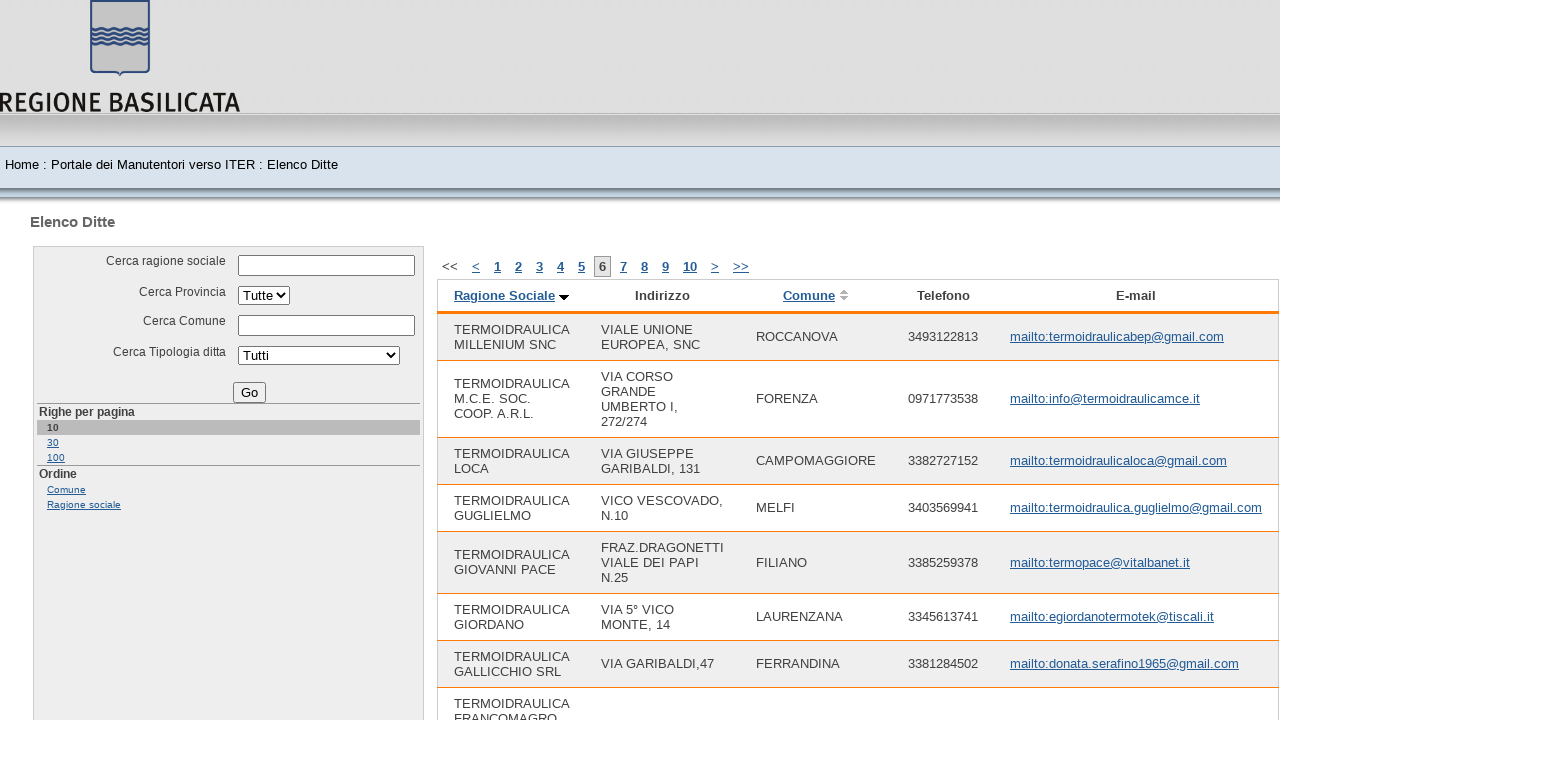

--- FILE ---
content_type: text/html; charset=utf-8
request_url: https://portal.basilicata.iter-web.it/iter-portal/companies?rows_per_page=10&search_company_type=&page=6&search_systems_type=&search_city=&search_name=&orderby=name%2Cdesc&search_province=
body_size: 5069
content:
<!DOCTYPE HTML PUBLIC "-//W3C//DTD HTML 4.01//EN" "http://www.w3.org/TR/html4/strict.dtd">
<html lang="it">
<head>
    <title>Portale dei Manutentori verso ITER</title>

<!-- sim -->
<meta http-equiv="Content-Security-Policy" content="default-src 'self' https: data: 'unsafe-inline' 'unsafe-eval';">
<meta http-equiv="X-Xss-Protection" content="'1; mode=block'">
<meta http-equiv="X-Content-Type-Options" content="nosniff">

    <meta http-equiv="content-type" content="text/html; charset=utf-8">
    <meta name="generator" lang="en" content="OpenACS version 5.8.1d2">
    <link rel="stylesheet" href="/resources/acs-templating/lists.css" type="text/css" media="all">
    <link rel="stylesheet" href="/resources/acs-templating/forms.css" type="text/css" media="all">
    <link rel="stylesheet" href="/resources/openacs-default-theme/styles/default-master.css" type="text/css" media="all">
 <style type="text/css"  title="Css per menu" media="all">
    .menu {padding-left: 5px;}
    .menu ul {margin: 0; padding: 0;}
    .menu ul li {display: block; margin-left: 15px;}
    .menu ul li a {text-decoration: none; color: blue;}
    .menu ul li a :hover {color: #033;}
    .menu ul li #active {color: #033;background-color: #CCCCCC;}

</style>
   <script type="text/javascript" src="/resources/acs-subsite/core.js"></script>


</head>
<body>
  


<div id="wrapper">
  <div id="header">
    <!--<div class="block-marker">Begin header</div>-->
    <div>
    <img src="/resources/img/logo_reg_basilicata.gif" height="112" alt="testata">
    <img src="/resources/img/LOGO CATASTOTERMICO.png" height="112" alt="testata" align="right">
    </div>
    <div id="header-navigation">
      <ul class="compact">
        <li>
          
        </li>
        
          <li><a href="/register/?return_url=/iter-portal/companies?rows_per_page%3d10%26search_company_type%3d%26page%3d6%26search_systems_type%3d%26search_city%3d%26search_name%3d%26orderby%3dname%252cdesc%26search_province%3d" title="Entra su Controllo impianti termici">Entra</a></li>
        
      </ul>
    </div>
  </div>  <!-- /header -->

    <div id="breadcrumbs">
      
        <ul class="compact">
          
            <li><a href="/">Home</a> :</li>
          
            <li><a href="/iter-portal/">Portale dei Manutentori verso ITER</a> :</li>
          
            <li>Elenco Ditte</li>
          
        </ul>
        
    </div>
            
  

  <div id="content-wrapper">
    <div class="block-marker">Begin main content</div>
    <div id="inner-wrapper">
        
    

     <table width="100%" border="0" cellpadding="0" cellspacing="0">
       <tr>
         <td valign="top" style="padding: 0 0 0 30px;">

           

<br>
<h1>Elenco Ditte</h1>
<table cellpadding="3" cellspacing="3">

  <tr>

    <td class="list-filter-pane" valign="top" width="200">
      <form id="filter" name="filter" method="post" 
                    action="/iter-portal/companies" class="margin-form"><div><input type="hidden" name="form:mode" value="edit" ></div>
<div><input type="hidden" name="form:id" value="filter" ></div>
<div><input type="hidden" name="__confirmed_p" value="0" ></div><div><input type="hidden" name="__refreshing_p" value="0" ></div><div><input type="hidden" name="__submit_button_name" value="" ></div><div><input type="hidden" name="__submit_button_value" value="" ></div> <!-- wrap the form item in the form-item-wrapper class -->
	     <div class="form-item-wrapper">
           
			 
				   <label for="search_name">
                 
                   <span class="form-label">
                 
               

               Cerca ragione sociale 

               
               </span><!-- form-label -->
		     
                 <span class="form-widget">
                   <input type="text" name="search_name" value="" id="search_name" length="20" >
                 </span>
			   </label>
		 </div> <!-- form-item-wrapper -->
        <!-- wrap the form item in the form-item-wrapper class -->
	     <div class="form-item-wrapper">
           
			 
				   <label for="search_province">
                 
                   <span class="form-label">
                 
               

               Cerca Provincia 

               
               </span><!-- form-label -->
		     
                 <span class="form-widget">
                   <select name="search_province" id="search_province" >
 <option value="" selected="selected">Tutte</option>
 <option value="AR">AR</option>
 <option value="AV">AV</option>
 <option value="BA">BA</option>
 <option value="BO">BO</option>
 <option value="BR">BR</option>
 <option value="BT">BT</option>
 <option value="CA">CA</option>
 <option value="CE">CE</option>
 <option value="CR">CR</option>
 <option value="CS">CS</option>
 <option value="FG">FG</option>
 <option value="FI">FI</option>
 <option value="LC">LC</option>
 <option value="LE">LE</option>
 <option value="LT">LT</option>
 <option value="MI">MI</option>
 <option value="MN">MN</option>
 <option value="MT">MT</option>
 <option value="NA">NA</option>
 <option value="PA">PA</option>
 <option value="PD">PD</option>
 <option value="PE">PE</option>
 <option value="PO">PO</option>
 <option value="PZ">PZ</option>
 <option value="RA">RA</option>
 <option value="RM">RM</option>
 <option value="RN">RN</option>
 <option value="SA">SA</option>
 <option value="SR">SR</option>
 <option value="TA">TA</option>
 <option value="TE">TE</option>
 <option value="TO">TO</option>
</select>
                 </span>
			   </label>
		 </div> <!-- form-item-wrapper -->
        <!-- wrap the form item in the form-item-wrapper class -->
	     <div class="form-item-wrapper">
           
			 
				   <label for="search_city">
                 
                   <span class="form-label">
                 
               

               Cerca Comune

               
               </span><!-- form-label -->
		     
                 <span class="form-widget">
                   <input type="text" name="search_city" value="" id="search_city" length="20" >
                 </span>
			   </label>
		 </div> <!-- form-item-wrapper -->
        <!-- wrap the form item in the form-item-wrapper class -->
	     <div class="form-item-wrapper">
           
			 
				   <label for="search_company_type">
                 
                   <span class="form-label">
                 
               

               Cerca Tipologia ditta

               
               </span><!-- form-label -->
		     
                 <span class="form-widget">
                   <select name="search_company_type" id="search_company_type"  lenght="20">
 <option value="" selected="selected">Tutti</option>
 <option value="1">Manutentore</option>
 <option value="0">Installatore</option>
 <option value="2">Installatore/Manutentore</option>
</select>
                 </span>
			   </label>
		 </div> <!-- form-item-wrapper -->
       <div><input type="hidden" name="search_systems_type" value="" ></div><!-- if form submit button wrap it in the form-button class -->
  		 <div class="form-button">
           <input type="submit" name="formbutton:go" value="Go" >&nbsp;
  		 </div>
       </form>
    <table border="0" cellspacing="0" cellpadding="2" width="100%">
      <tr>
        <td colspan="3" class="list-filter-header">
         Righe per pagina
         
        </td>
      </tr>
      
          <tr class="list-filter-selected">
        
          <td class="list-filter">
            <strong><span class="list-filter-selected">10</span></strong>
          </td>
          <td align="right" class="list-filter">
            
          </td>
          <td align="right" class="list-filter">
            
          </td>
        </tr>
      
          <tr>
        
          <td class="list-filter">
            <a href="/iter-portal/companies?page=6&amp;search_company_type=&amp;rows_per_page=30&amp;search_systems_type=&amp;search_city=&amp;search_name=&amp;orderby=name%2cdesc&amp;search_province=" title="30">30</a>
          </td>
          <td align="right" class="list-filter">
            
          </td>
          <td align="right" class="list-filter">
            
          </td>
        </tr>
      
          <tr>
        
          <td class="list-filter">
            <a href="/iter-portal/companies?page=6&amp;search_company_type=&amp;rows_per_page=100&amp;search_systems_type=&amp;search_city=&amp;search_name=&amp;orderby=name%2cdesc&amp;search_province=" title="100">100</a>
          </td>
          <td align="right" class="list-filter">
            
          </td>
          <td align="right" class="list-filter">
            
          </td>
        </tr>
      
    </table>

    <table border="0" cellspacing="0" cellpadding="2" width="100%">
      <tr>
        <td colspan="3" class="list-filter-header">
         Ordine
         
        </td>
      </tr>
      
          <tr>
        
          <td class="list-filter">
            <a href="/iter-portal/companies?page=6&amp;rows_per_page=10&amp;search_company_type=&amp;search_systems_type=&amp;search_city=&amp;search_name=&amp;search_province=&amp;orderby=city%2casc" title="Comune">Comune</a>
          </td>
          <td align="right" class="list-filter">
            
          </td>
          <td align="right" class="list-filter">
            
          </td>
        </tr>
      
          <tr>
        
          <td class="list-filter">
            <a href="/iter-portal/companies?page=6&amp;rows_per_page=10&amp;search_company_type=&amp;search_systems_type=&amp;search_city=&amp;search_name=&amp;search_province=&amp;orderby=name%2casc" title="Ragione sociale">Ragione sociale</a>
          </td>
          <td align="right" class="list-filter">
            
          </td>
          <td align="right" class="list-filter">
            
          </td>
        </tr>
      
    </table>

    </td>
    <td class="list-list-pane" valign="top">
      
<!-- top pagination -->
  
    
      <div class="list-paginator-top">
        <ul class="compact list-paginator">
          
                 <li>&lt;&lt;</li>
              
              <li><a href="/iter-portal/companies?rows_per_page=10&amp;search_company_type=&amp;page=5&amp;search_systems_type=&amp;search_city=&amp;search_name=&amp;orderby=name%2cdesc&amp;search_province=" title="TERMOIDRAULICA SRL">&lt;</a></li>
            
                <li><a href="/iter-portal/companies?rows_per_page=10&amp;search_company_type=&amp;page=1&amp;search_systems_type=&amp;search_city=&amp;search_name=&amp;orderby=name%2cdesc&amp;search_province=" title="ZETA SERVICE SRLS">1</a></li>
              
                <li><a href="/iter-portal/companies?rows_per_page=10&amp;search_company_type=&amp;page=2&amp;search_systems_type=&amp;search_city=&amp;search_name=&amp;orderby=name%2cdesc&amp;search_province=" title="VIGGIANO SERVICE SRL">2</a></li>
              
                <li><a href="/iter-portal/companies?rows_per_page=10&amp;search_company_type=&amp;page=3&amp;search_systems_type=&amp;search_city=&amp;search_name=&amp;orderby=name%2cdesc&amp;search_province=" title="TITOLO CESARE">3</a></li>
              
                <li><a href="/iter-portal/companies?rows_per_page=10&amp;search_company_type=&amp;page=4&amp;search_systems_type=&amp;search_city=&amp;search_name=&amp;orderby=name%2cdesc&amp;search_province=" title="TERMOSERVICEMATERA SRL">4</a></li>
              
                <li><a href="/iter-portal/companies?rows_per_page=10&amp;search_company_type=&amp;page=5&amp;search_systems_type=&amp;search_city=&amp;search_name=&amp;orderby=name%2cdesc&amp;search_province=" title="TERMOIDRAULICA SRL">5</a></li>
              
                <li class="current">6</li>
              
                <li><a href="/iter-portal/companies?rows_per_page=10&amp;search_company_type=&amp;page=7&amp;search_systems_type=&amp;search_city=&amp;search_name=&amp;orderby=name%2cdesc&amp;search_province=" title="TERMOIDRAULICA DI TADDEI GIUSEPPE">7</a></li>
              
                <li><a href="/iter-portal/companies?rows_per_page=10&amp;search_company_type=&amp;page=8&amp;search_systems_type=&amp;search_city=&amp;search_name=&amp;orderby=name%2cdesc&amp;search_province=" title="TERMOIDRAULICA DI ARENA GIUSEPPE SALVATORE">8</a></li>
              
                <li><a href="/iter-portal/companies?rows_per_page=10&amp;search_company_type=&amp;page=9&amp;search_systems_type=&amp;search_city=&amp;search_name=&amp;orderby=name%2cdesc&amp;search_province=" title="TERMOCLIMA DI MANCINI LEONARDO VITO">9</a></li>
              
                <li><a href="/iter-portal/companies?rows_per_page=10&amp;search_company_type=&amp;page=10&amp;search_systems_type=&amp;search_city=&amp;search_name=&amp;orderby=name%2cdesc&amp;search_province=" title="TELOS SOC. COOP. SOC.">10</a></li>
              
             <li><a href="/iter-portal/companies?rows_per_page=10&amp;search_company_type=&amp;page=7&amp;search_systems_type=&amp;search_city=&amp;search_name=&amp;orderby=name%2cdesc&amp;search_province=" title="TERMOIDRAULICA DI TADDEI GIUSEPPE">&gt;</a></li>
            
                <li><a href="/iter-portal/companies?rows_per_page=10&amp;search_company_type=&amp;page=11&amp;search_systems_type=&amp;search_city=&amp;search_name=&amp;orderby=name%2cdesc&amp;search_province=" title="TECNOIMPIANTI DI PIETRAFESA VINCENZO">&gt;&gt;</a></li>
              
        </ul>
      </div>
    
  
<!-- end of top pagination -->



<table class="list-table" cellpadding="3" cellspacing="1" summary="Data for maintainers">
  
    <thead>
      <tr class="list-header">
      
        <th class="list-table" id="maintainers_name">
          
              <a href="/iter-portal/companies?page=6&amp;rows_per_page=10&amp;search_company_type=&amp;search_systems_type=&amp;search_city=&amp;search_name=&amp;search_province=&amp;orderby=name%2casc" title="Reverse the sort order of Ragione Sociale">Ragione Sociale</a>
              <a href="/iter-portal/companies?page=6&amp;rows_per_page=10&amp;search_company_type=&amp;search_systems_type=&amp;search_city=&amp;search_name=&amp;search_province=&amp;orderby=name%2casc" title="Reverse the sort order of Ragione Sociale"><img src="/resources/acs-templating/sort-descending.png" alt="descending order" style="border:0"></a>
            
        </th>
      
        <th class="list-table" id="maintainers_address1">
          
            Indirizzo
          
        </th>
      
        <th class="list-table" id="maintainers_city">
          
              <a href="/iter-portal/companies?page=6&amp;rows_per_page=10&amp;search_company_type=&amp;search_systems_type=&amp;search_city=&amp;search_name=&amp;search_province=&amp;orderby=city%2casc" title="Sort the list by Comune">Comune</a> <img src="/resources/acs-templating/sort-neither.png" alt="not ordered" style="border:0">
            
        </th>
      
        <th class="list-table" id="maintainers_phone">
          
            Telefono
          
        </th>
      
        <th class="list-table" id="maintainers_email">
          
            E-mail
          
        </th>
      
    </tr>
    </thead>
  

<!-- START TFOOT for Aggregate func -->
  
    
  
<!-- END of TFOOT -->


  

    <tbody>
    
              <tr class="odd">
            
  
              <td class="list-table" headers="maintainers_name">
                TERMOIDRAULICA MILLENIUM SNC
              </td>
            
              <td class="list-table" headers="maintainers_address1">
                VIALE UNIONE EUROPEA, SNC
              </td>
            
              <td class="list-table" headers="maintainers_city">
                ROCCANOVA
              </td>
            
              <td class="list-table" headers="maintainers_phone">
                3493122813
              </td>
            
              <td class="list-table" headers="maintainers_email">
                <a href="mailto:termoidraulicabep@gmail.com">mailto:termoidraulicabep@gmail.com</a>
              </td>
            
          </tr>
        
      
              <tr class="even">
            
  
              <td class="list-table" headers="maintainers_name">
                TERMOIDRAULICA M.C.E. SOC. COOP. A.R.L.
              </td>
            
              <td class="list-table" headers="maintainers_address1">
                VIA CORSO GRANDE UMBERTO I, 272/274
              </td>
            
              <td class="list-table" headers="maintainers_city">
                FORENZA
              </td>
            
              <td class="list-table" headers="maintainers_phone">
                0971773538
              </td>
            
              <td class="list-table" headers="maintainers_email">
                <a href="mailto:info@termoidraulicamce.it">mailto:info@termoidraulicamce.it</a>
              </td>
            
          </tr>
        
      
              <tr class="odd">
            
  
              <td class="list-table" headers="maintainers_name">
                TERMOIDRAULICA LOCA
              </td>
            
              <td class="list-table" headers="maintainers_address1">
                VIA GIUSEPPE GARIBALDI, 131
              </td>
            
              <td class="list-table" headers="maintainers_city">
                CAMPOMAGGIORE
              </td>
            
              <td class="list-table" headers="maintainers_phone">
                3382727152
              </td>
            
              <td class="list-table" headers="maintainers_email">
                <a href="mailto:termoidraulicaloca@gmail.com">mailto:termoidraulicaloca@gmail.com</a>
              </td>
            
          </tr>
        
      
              <tr class="even">
            
  
              <td class="list-table" headers="maintainers_name">
                TERMOIDRAULICA GUGLIELMO
              </td>
            
              <td class="list-table" headers="maintainers_address1">
                VICO VESCOVADO, N.10
              </td>
            
              <td class="list-table" headers="maintainers_city">
                MELFI
              </td>
            
              <td class="list-table" headers="maintainers_phone">
                3403569941
              </td>
            
              <td class="list-table" headers="maintainers_email">
                <a href="mailto:termoidraulica.guglielmo@gmail.com">mailto:termoidraulica.guglielmo@gmail.com</a>
              </td>
            
          </tr>
        
      
              <tr class="odd">
            
  
              <td class="list-table" headers="maintainers_name">
                TERMOIDRAULICA GIOVANNI PACE
              </td>
            
              <td class="list-table" headers="maintainers_address1">
                FRAZ.DRAGONETTI VIALE DEI PAPI  N.25
              </td>
            
              <td class="list-table" headers="maintainers_city">
                FILIANO
              </td>
            
              <td class="list-table" headers="maintainers_phone">
                3385259378
              </td>
            
              <td class="list-table" headers="maintainers_email">
                <a href="mailto:termopace@vitalbanet.it">mailto:termopace@vitalbanet.it</a>
              </td>
            
          </tr>
        
      
              <tr class="even">
            
  
              <td class="list-table" headers="maintainers_name">
                TERMOIDRAULICA GIORDANO
              </td>
            
              <td class="list-table" headers="maintainers_address1">
                VIA 5° VICO MONTE, 14
              </td>
            
              <td class="list-table" headers="maintainers_city">
                LAURENZANA
              </td>
            
              <td class="list-table" headers="maintainers_phone">
                3345613741
              </td>
            
              <td class="list-table" headers="maintainers_email">
                <a href="mailto:egiordanotermotek@tiscali.it">mailto:egiordanotermotek@tiscali.it</a>
              </td>
            
          </tr>
        
      
              <tr class="odd">
            
  
              <td class="list-table" headers="maintainers_name">
                TERMOIDRAULICA GALLICCHIO SRL
              </td>
            
              <td class="list-table" headers="maintainers_address1">
                VIA GARIBALDI,47
              </td>
            
              <td class="list-table" headers="maintainers_city">
                FERRANDINA
              </td>
            
              <td class="list-table" headers="maintainers_phone">
                3381284502
              </td>
            
              <td class="list-table" headers="maintainers_email">
                <a href="mailto:donata.serafino1965@gmail.com">mailto:donata.serafino1965@gmail.com</a>
              </td>
            
          </tr>
        
      
              <tr class="even">
            
  
              <td class="list-table" headers="maintainers_name">
                TERMOIDRAULICA FRANCOMAGRO DI FRANCOMAGRO FRANCESCO
              </td>
            
              <td class="list-table" headers="maintainers_address1">
                VIA SAN VINCENZO 32
              </td>
            
              <td class="list-table" headers="maintainers_city">
                SAN SEVERINO LUCANO
              </td>
            
              <td class="list-table" headers="maintainers_phone">
                3401298944
              </td>
            
              <td class="list-table" headers="maintainers_email">
                <a href="mailto:francescofrancomagro@libero.it">mailto:francescofrancomagro@libero.it</a>
              </td>
            
          </tr>
        
      
              <tr class="odd">
            
  
              <td class="list-table" headers="maintainers_name">
                TERMOIDRAULICA DIAFERIA
              </td>
            
              <td class="list-table" headers="maintainers_address1">
                VIALE VITTORIO VENETO 79
              </td>
            
              <td class="list-table" headers="maintainers_city">
                CORATO
              </td>
            
              <td class="list-table" headers="maintainers_phone">
                0808985251
              </td>
            
              <td class="list-table" headers="maintainers_email">
                <a href="mailto:termoidraulicadiaferia@gmail.com">mailto:termoidraulicadiaferia@gmail.com</a>
              </td>
            
          </tr>
        
      
              <tr class="even last">
            
  
              <td class="list-table" headers="maintainers_name">
                TERMOIDRAULICA DI TELESCA VITO
              </td>
            
              <td class="list-table" headers="maintainers_address1">
                VIA RAVENNA 13/15
              </td>
            
              <td class="list-table" headers="maintainers_city">
                POTENZA 
              </td>
            
              <td class="list-table" headers="maintainers_phone">
                3460919832
              </td>
            
              <td class="list-table" headers="maintainers_email">
                <a href="mailto:Termoidraulicatelesca@gmail.com">mailto:Termoidraulicatelesca@gmail.com</a>
              </td>
            
          </tr>
        
      
</tbody>
    
  

</table>



<!-- bottom pagination -->
  
    
      <div class="list-paginator-bottom">
        <ul class="compact list-paginator">
          
              <li>&lt;&lt;</li>
            
            <li><a href="/iter-portal/companies?rows_per_page=10&amp;search_company_type=&amp;page=5&amp;search_systems_type=&amp;search_city=&amp;search_name=&amp;orderby=name%2cdesc&amp;search_province=" title="TERMOIDRAULICA SRL">&lt;</a></li>
          
                <li><a href="/iter-portal/companies?rows_per_page=10&amp;search_company_type=&amp;page=1&amp;search_systems_type=&amp;search_city=&amp;search_name=&amp;orderby=name%2cdesc&amp;search_province=" title="ZETA SERVICE SRLS">1</a></li>
              
                <li><a href="/iter-portal/companies?rows_per_page=10&amp;search_company_type=&amp;page=2&amp;search_systems_type=&amp;search_city=&amp;search_name=&amp;orderby=name%2cdesc&amp;search_province=" title="VIGGIANO SERVICE SRL">2</a></li>
              
                <li><a href="/iter-portal/companies?rows_per_page=10&amp;search_company_type=&amp;page=3&amp;search_systems_type=&amp;search_city=&amp;search_name=&amp;orderby=name%2cdesc&amp;search_province=" title="TITOLO CESARE">3</a></li>
              
                <li><a href="/iter-portal/companies?rows_per_page=10&amp;search_company_type=&amp;page=4&amp;search_systems_type=&amp;search_city=&amp;search_name=&amp;orderby=name%2cdesc&amp;search_province=" title="TERMOSERVICEMATERA SRL">4</a></li>
              
                <li><a href="/iter-portal/companies?rows_per_page=10&amp;search_company_type=&amp;page=5&amp;search_systems_type=&amp;search_city=&amp;search_name=&amp;orderby=name%2cdesc&amp;search_province=" title="TERMOIDRAULICA SRL">5</a></li>
              
                <li class="current">6</li>
              
                <li><a href="/iter-portal/companies?rows_per_page=10&amp;search_company_type=&amp;page=7&amp;search_systems_type=&amp;search_city=&amp;search_name=&amp;orderby=name%2cdesc&amp;search_province=" title="TERMOIDRAULICA DI TADDEI GIUSEPPE">7</a></li>
              
                <li><a href="/iter-portal/companies?rows_per_page=10&amp;search_company_type=&amp;page=8&amp;search_systems_type=&amp;search_city=&amp;search_name=&amp;orderby=name%2cdesc&amp;search_province=" title="TERMOIDRAULICA DI ARENA GIUSEPPE SALVATORE">8</a></li>
              
                <li><a href="/iter-portal/companies?rows_per_page=10&amp;search_company_type=&amp;page=9&amp;search_systems_type=&amp;search_city=&amp;search_name=&amp;orderby=name%2cdesc&amp;search_province=" title="TERMOCLIMA DI MANCINI LEONARDO VITO">9</a></li>
              
                <li><a href="/iter-portal/companies?rows_per_page=10&amp;search_company_type=&amp;page=10&amp;search_systems_type=&amp;search_city=&amp;search_name=&amp;orderby=name%2cdesc&amp;search_province=" title="TELOS SOC. COOP. SOC.">10</a></li>
              
            <li><a href="/iter-portal/companies?rows_per_page=10&amp;search_company_type=&amp;page=7&amp;search_systems_type=&amp;search_city=&amp;search_name=&amp;orderby=name%2cdesc&amp;search_province=" title="TERMOIDRAULICA DI TADDEI GIUSEPPE">&gt;</a></li>
          
              <li><a href="/iter-portal/companies?rows_per_page=10&amp;search_company_type=&amp;page=11&amp;search_systems_type=&amp;search_city=&amp;search_name=&amp;orderby=name%2cdesc&amp;search_province=" title="TECNOIMPIANTI DI PIETRAFESA VINCENZO">&gt;&gt;</a></li>
            
        </ul>
      </div>
    
  
<!-- end of bottom pagination -->

    </td>

  </tr>

</table>



         </td>

         <td valign="top" style="background-image:url(/resources/img/ombra_colonna_left.png); background-position: right;" width="60">
                 <img src="/resources/img/angolo.png" width="60" height="60" alt="angolo">
         </td>

         <td valign="top" id="left" >
		<div class="menu">
<!-- mis01: aggiunto menu -->

		   <h2>Soggetti che operano<br>sul catasto</h2>
		   <ul>
		     <li><a href="/services">
                           Accedi ai servizi</a></li>
                   </ul>
                   <ul>
                     <li>Registrati come:
                            <li><a href=/iter-portal/user-new>Manutentore</a></li>
                            <li><a href=/iter-portal/distr/new>Distributore di carburante</a></li>
                            <li><a href=/iter-portal/office/new>Studio associato</a></li>
                            <li><a href=/iter-portal/jbuild/trustee-new>Amministatore di condominio</a></li>
                       </li>
		   </ul> 

<!-- mis01: fine nuovo menu -->

<!-- mis01: sostituito Menu con Normativa...
		   <h2>Menu</h2> -->

		   <h2>Normativa/documentazione</h2> 
                   <ul>

		     

                     <li><a href="/mission">Chi siamo</a></li>

                     

                     <li><a href="/rules">Normative</a></li>

                     

                     <li><a href="/timing">Periodicità e Tariffe </a></li>
                     <li><a href="/definitions">Definizioni</a></li>

                     

                     <li><a href="/news/">News</a></li>
                     <li><a href="/faqs">Domande frequenti</a></li>
                    <!-- sf01 <li><a href="/trasparenza">Amministrazione trasparente</a></li> -->

                   <!-- sf01   -->

                    <!-- sf 01 <li><a href="/notices">Avvisi e Bandi</a></li>
                     <li><a href="/jobs">Offerte di lavoro</a></li> -->
                     <li><a href="/opdocs">Documentazione operativa</a></li>
<!-- mis01: spostato Elenco Ditte sotto Dati cittadino
                     <li><a href="/iter-portal/companies" id="active">Elenco Ditte</a></li>
-->
		   </ul>
		   <h2>Links</h2>
                   <ul>
                     <li><a href="https://www.regione.basilicata.it/">Regione Basilicata</a></li>
		   </ul>
<!-- mis01: sostituito		   <h2>Dati cittadino</h2> -->
		   <h2>Consulta gli impianti e le<br>ditte di manutenzione<br>iscritte e validate dall'ente</h2>
		   <ul>
		     <li><a href="/iter-portal/plants-filter">Visualizzazione impianti cittadino</a></li>
<!-- spostato da sopra -->
                     <li><a href="/iter-portal/companies" id="active">Elenco Ditte</a></li>
		   </ul> 
                </div>
          </td>
        </tr>
      </table>
 
    <div id="footer">
      <ul class="compact">
        <li><b>Regione Basilicata</b></li>
	<br>
       <!-- <li>Direttore responsabile: <b>Massimo Calenda</b></li>-->
	<br>
      </ul>
      <br><a href="/nota_informativa">Nota informativa</a>&nbsp;&nbsp;&nbsp;<a href="/privacy">Privacy</a>

    </div>


    </div>  <!-- /inner-wrapper -->
  </div> <!-- /content-wrapper -->

</div> <!-- /wrapper -->

  


</body>
</html>


--- FILE ---
content_type: text/css
request_url: https://portal.basilicata.iter-web.it/resources/acs-templating/lists.css
body_size: 2991
content:
div.list-button-bar-top { 
	padding-top: 5px; 
	padding-bottom: 10px; 
} 
 
div.list-button-bar-bottom { 
	padding-top: 10px; 
} 
 
div.list-button-bar-bottom > input.button { 
  font-size: .85em;
  background-color: #e1e1e1;
  text-align: center; 
  padding: 4px 8px;
  color: #000;
  text-decoration: none;
  line-height: 1.5em;
  white-space: nowrap;
  font-family: Tahoma, 'Lucida Grande', sans-serif;
}

table.list-table { 
	border-collapse: collapse; 
	border: 1px solid #ccc;	 
} 
 
table.list-tiny { 
  font-size: x-small; 
  border-collapse: collapse; 
} 
 
.list-table tr.list-header { 
	background-color: #ffffff; 
	color: inherit; 
} 
 
th.list-table, th.list-table-narrow, .list-table th { 
	padding: 8px 16px; 
	border-bottom: 3px solid #FF7906; 
} 
 
.list-table tr.even, .list-tiny tr.even { 
	background-color: #ffffff; 
	color: inherit; 
} 
 
.list-table tr.odd, .list-tiny tr.odd { 
	background-color: #f0eff0; 
	color: inherit; 
} 
 
td.list-table, td.list-table-narrow, .list-table td { 
	padding: 8px 16px; 
	border-bottom: 1px solid #FF7906; 
} 
 
td.list-table-narrow, th.list-table-narrow { 
	padding-left: 4px; 
	padding-right: 4px; 
} 
 
tr.last td { 
  border-bottom: 3px solid #FF7906; 
} 
 
/* pagination ------------------------------------------ */ 
div.list-paginator-top { 
 padding-bottom: 5px; 
} 
 
div.list-paginator-bottom { 
	padding-top: 15px; 
} 
 
.list-paginator li { 
	padding:5px; 
} 
 
.list-paginator li { 
	border: 1px solid #f00; 
	background-color: #fff; 
	padding: 2px 4px; 
	font-weight: bold; 
	border: 1px solid #fff; 
	color: inherit; 
} 
 
.list-paginator li a:hover { 
	background-color: #e5e5e5; 
	color: inherit; 
} 
 
.list-paginator li.current { 
	background-color: #e5e5e5; 
	border: 1px solid #999; 
	color: inherit; 
} 
 
/* end pagination ------------------------------------------ */ 
 
/* list-filter ------------------------------------------ */ 
 
td.list-filter-pane { 
	background-color: #eee; 
	vertical-align: top; 
	border: 1px solid #ccc; 
	font-size: .9em; 
	color: inherit; 
} 
 
.list-filter-header { 
	font-weight: bold; 
	border-top: 1px solid #999; 
 
} 
 
.list-filter {  
	font-size: x-small;	 
  padding-left:10px; 
} 
 
tr.list-filter-selected { 
	background-color: #bbb; 
	color: inherit; 
} 
 
span.list-filter-selected {  
	font-weight: bold; 
} 
 
.list-filter-section {  
  font-size: x-small;  
  font-weight: bold;  
  background-color: #bbbbff;  
  padding-left: 4px;  
  padding-top: 4px;  
  padding-bottom: 4px;  
  margin-top: 0px;  
  margin-bottom: 8px; 
} 
 
div.list-inline-filter {  
  font-size: x-small;  
} 
 
span.list-inline-filter {  
} 
 
span.list-inline-filter-selected {  
  font-weight: bold; 
} 
 
a.list-inline-filter {  
} 
 
td.list-list-pane { 
  background-color: white; 
  vertical-align: top; 
  padding-left: 10px; 
} 



--- FILE ---
content_type: text/css
request_url: https://portal.basilicata.iter-web.it/resources/acs-templating/forms.css
body_size: 1543
content:

.form-widget-error, .form-required-mark, .form-error {
	color: #c30000;
}

strong.form-required-mark {
    font-weight: inherit;
}

.form-label-error {
	font-weight: bold;
}

.form-fieldset {
	border: 0px solid #000;
}

.form-legend {
    font-weight: bold;
}

legend span { 
    display: block;
}

/* form layout for forms with divs */

.margin-form .form-required-mark {
    display: inline;
}

.margin-form .form-item-wrapper {
	clear: both;
	padding: 5px;
}	

.margin-form .form-item-wrapper .form-label {
	float: left;
	text-align: right;
	display: block;
	width: 16em;
}

.margin-form .form-item-wrapper .form-widget, .margin-form .form-button, .margin-form .form-help-text {
	display: block;
	margin-left: 17em;
}

.margin-form .form-button {
	margin-top: 1em;
}

.margin-form .form-item-wrapper .form-error, .margin-form .form-item-wrapper .form-widget-error {
	display: block;
	margin-left: 17em;
}

.vertical-form .form-required-mark {
    display: inline;
}

.vertical-form .form-item-wrapper {
	clear: both;
	padding: 8px;
}	

.vertical-form .form-item-wrapper .form-label {
	text-align: left;
	display: block;

}

.vertical-form .form-item-wrapper .form-widget{
	display: inline;

}


.inline-form div {
	display: inline;	
}


/* pages that are laid out like forms but do not use the form builder and do not have input fields*/
.margin-form-div .form-item-wrapper {
	padding-bottom: 10px;
}

.margin-form-div h1 {
	margin-left: 13.5em;
}


--- FILE ---
content_type: text/css
request_url: https://portal.basilicata.iter-web.it/resources/openacs-default-theme/styles/default-master.css
body_size: 16161
content:
@charset "UTF-8";
/* CSS Document */

/* Main navigation */ 
 
#main-navigation { 
	float:left; 
	width:100%; 
	background: url("/resources/openacs-default-theme/images/bg.gif") repeat-x bottom; 
	clear: both; 
	display: block; 
} 
	 
#main-navigation ul { 
	margin:0; 
	padding:10px 10px 0; 
	list-style:none; 
} 
  
#main-navigation li { 
	float:left; 
	background:url("/resources/openacs-default-theme/images/left.gif") no-repeat left top; 
	margin:0; 
	padding:0 0 0 9px; 
} 
  
#main-navigation a { 
	float:left; 
	display:block; 
	background:url("/resources/openacs-default-theme/images/right.gif") no-repeat right top; 
	padding:5px 15px 4px 6px; 
	text-decoration:none; 
	font-weight:bold; 
	font-size: .95em; 
	color:#666666; 
} 
	 
  
#main-navigation #main-navigation-active { 
	background-image:url("/resources/openacs-default-theme/images/left_on.gif"); 
} 
	 
#main-navigation #main-navigation-active a { 
	background-image:url("/resources/openacs-default-theme/images/right_on.gif"); 
	color:#000; 
	padding-bottom:5px; 
} 
  
#main-navigation a:hover { 
    color: #000; 
    text-decoration: underline; 
} 
  
/* End of main navigation */ 
 
/* Subnavigation */ 
 
#sub-navigation { 
    float: left; 
    width:100%; 
    background: url("/resources/openacs-default-theme/images/bg.gif") repeat-x bottom; 
    clear: both; 
    padding-top: 5px;  /* remove this padding to make the subnavigation links to appear completly enclosed */ 
    padding-bottom: 5px  /* remove this padding to make the subnavigation links to appear completly enclosed */ 
} 
	 
#sub-navigation ul { 
    margin: 0; 
    padding:0px 10px 10px 10px; 
    list-style:none; 
    line-height: .7em; 
} 
	 
#sub-navigation li { 
    float:left; 
    border-right: 1px solid #a0a3a1; 
    padding: 0px 20px 0px 20px ;  
} 
	 
#sub-navigation a { 
    float:left; 
    display:block; 
    color:#666666; 
    padding:4px 0px 6px 0px; 
    text-decoration: none; 
    font-weight:bold; 
    font-size: .95em; 
} 
 
#sub-navigation li a:hover { 
    color: #000; 
    text-decoration: underline; 
} 
 
#sub-navigation li#sub-navigation-active a { 
    color: #000; 
} 
 
/* End of subnavigation */ 
 
/* Calendar widget css */ 
 
/* The main calendar widget.  div containing a table. */ 
 
div.calendar { position: relative; } 
 
.calendar, .calendar table { 
  border: 1px solid #556; 
  font-size: 11px; 
  color: #000; 
  cursor: default; 
  background: #eef; 
  font-family: tahoma,verdana,sans-serif; 
} 
 
/* Header part -- contains navigation buttons and day names. */ 
 
.calendar .button { /* "<<", "<", ">", ">>" buttons have this class */ 
  text-align: center;    /* They are the navigation buttons */ 
  padding: 2px;          /* Make the buttons seem like they're pressing */ 
} 
 
.calendar thead .title { /* This holds the current "month, year" */ 
  font-weight: bold;      /* Pressing it will take you to the current date */ 
  text-align: center; 
  background: #fff; 
  color: #000; 
  padding: 2px; 
} 
 
.calendar thead .headrow { /* Row <tr> containing navigation buttons */ 
  background: #778; 
  color: #fff; 
} 
 
.calendar thead .daynames { /* Row <tr> containing the day names */ 
  background: #bdf; 
} 
 
.calendar thead .name { /* Cells <TD> containing the day names */ 
  border-bottom: 1px solid #556; 
  padding: 2px; 
  text-align: center; 
  color: #000; 
} 
 
.calendar thead .weekend { /* How a weekend day name shows in header */ 
  color: #a66; 
} 
 
.calendar thead .hilite { /* How do the buttons in header appear when hover */ 
  background: #aaf; 
  color: #000; 
  border: 1px solid #04f; 
  padding: 1px; 
} 
 
.calendar thead .active { /* Active (pressed) buttons in header */ 
  background: #77c; 
  padding: 2px 0px 0px 2px; 
} 
 
/* The body part -- contains all the days in month. */ 
 
.calendar tbody .day { /* Cells <TD> containing month days dates */ 
  width: 2em; 
  color: #456; 
  text-align: right; 
  padding: 2px 4px 2px 2px; 
} 
 
.calendar table .wn { 
  padding: 2px 3px 2px 2px; 
  border-right: 1px solid #000; 
  background: #bdf; 
} 
 
.calendar tbody .rowhilite td { 
  background: #def; 
} 
 
.calendar tbody .rowhilite td.wn { 
  background: #eef; 
} 
 
.calendar tbody td.hilite { /* Hovered cells <TD> */ 
  background: #def; 
  padding: 1px 3px 1px 1px; 
  border: 1px solid #bbb; 
} 
 
.calendar tbody td.active { /* Active (pressed) cells <TD> */ 
  background: #cde; 
  padding: 2px 2px 0px 2px; 
} 
 
.calendar tbody td.selected { /* Cell showing today date */ 
  font-weight: bold; 
  border: 1px solid #000; 
  padding: 1px 3px 1px 1px; 
  background: #fff; 
  color: #000; 
} 
 
.calendar tbody td.weekend { /* Cells showing weekend days */ 
  color: #a66; 
} 
 
.calendar tbody td.today { /* Cell showing selected date */ 
  font-weight: bold; 
  color: #00f; 
} 
 
.calendar tbody .disabled { color: #999; } 
 
.calendar tbody .emptycell { /* Empty cells (the best is to hide them) */ 
  visibility: hidden; 
} 
 
.calendar tbody .emptyrow { /* Empty row (some months need less than 6 rows) */ 
  display: none; 
} 
 
/* The footer part -- status bar and "Close" button */ 
 
.calendar tfoot .footrow { /* The <tr> in footer (only one right now) */ 
  text-align: center; 
  background: #556; 
  color: #fff; 
} 
 
.calendar tfoot .ttip { /* Tooltip (status bar) cell <TD> */ 
  background: #fff; 
  color: #445; 
  border-top: 1px solid #556; 
  padding: 1px; 
} 
 
.calendar tfoot .hilite { /* Hover style for buttons in footer */ 
  background: #aaf; 
  border: 1px solid #04f; 
  color: #000; 
  padding: 1px; 
} 
 
.calendar tfoot .active { /* Active (pressed) style for buttons in footer */ 
  background: #77c; 
  padding: 2px 0px 0px 2px; 
} 
 
/* Combo boxes (
s that display months/years for direct selection) */ 
 
.combo { 
  position: absolute; 
  display: none; 
  top: 0px; 
  left: 0px; 
  width: 4em; 
  cursor: default; 
  border: 1px solid #655; 
  background: #def; 
  color: #000; 
  font-size: smaller; 
} 
 
.combo .label { 
  width: 100%; 
  text-align: center; 
} 
 
.combo .hilite { 
  background: #acf; 
} 
 
.combo .active { 
  border-top: 1px solid #46a; 
  border-bottom: 1px solid #46a; 
  background: #eef; 
  font-weight: bold; 
} 
 
#login-box { 
  border: black 1px solid; 
  padding: 4px; 
} 
 
table.table-display { 
  font-family: tahoma, verdana, helvetica;  
  font-size: 85%; 
} 
 
tr.table-header { 
  background-color: #cccccc;  
} 
 
tr.even { 
  background-color: #ffffff; 
} 
 
tr.odd { 
  background-color: #f0eff0; 
} 
 
/* Replace deprecated center tags in forms. Eventually all forms should use form builder and this tag should not be used */ 
 
div.submit-button { 
  text-align: center; 
} 
 
#skiptocontent { 
  display: none; 
} 
 
.block-marker {display: none;} 
 
/* User Messages */ 
 
#alert-message { 
  background-color: #ccff99;  
  padding: 4px; 
  padding-top: 6px; 
  padding-bottom: 6px; 
  font-size: 85%; 
} 
 
#alert-message .alert { 
  margin-left: 0; 
  padding-left: 2px; 
  border: none; 
} 
 
 
/* Boxed User Message */ 
 
.boxed-user-message { 
  background-color: #ccff99;  
  padding-left: 12px; 
  padding-right: 12px; 
  padding-top: 8px; 
  padding-bottom: 8px; 
  font-size: 85%; 
  border: 1px solid #dd9988; 
} 
 
.boxed-user-message h3 { 
  color: #990000; 
  margin-top: 0px; 
} 
 
.boxed-user-message .body { 
  color: #990000; 
} 
 
 
/* Subsite Name */ 
 
#subsite-name {  
  font-weight: bold;  
  font-size: 120%; 
  font-family: verdana;  
  padding-left: 8px; 
} 
a.subsite-name { 
  color: black; 
  text-decoration: none; 
} 
a.subsite-name:hover { 
  color: black; 
  text-decoration: none; 
} 
 
 
/* Site Footer */ 
 
#footer { 
  clear: both; 
  border-top: 1px solid #ccc; 
  font-family: tahoma, verdana, helvetica, sans-serif; 
  font-size: 85%; 
  margin-top: 0px; 
  padding-top: 8px; 
  padding-bottom: 3px; 
  padding-left: 8px; 
  padding-right: 8px; 
  text-align: center; 
  background-color: #EFEFEF; 
  color: #444444; 
} 
 
#footer ul { 
  display: inline; 
  margin-left: 0; 
  padding-left: 0; 
  border: none; 
} 
 
#footer ul li { 
  margin-left: 0; 
  padding-left: 10px; 
  border: none; 
  list-style: none; 
  display: inline; 
} 
 
#footer .action-list { 
  float: left; 
} 
 
#wrapper { 
    min-width: 100%;
    max-width: 1000%;
    float: left;
} 
 
#content-wrapper { 
  clear: both; 
  border-top: 0px solid #fff; 
  padding-bottom: 5px;
  background-image:url(/resources/openacs-default-theme/img/ombra_orizzontale.png);
  background-repeat: repeat-x;
  background-position: top;
  
} 
 
 
/********************************************************************** 
/* Widgets 
/**********************************************************************/ 
 
/* STANDARD TAGS -----------------------------------------------------------*/ 
/* standard html (body, h1, p, form...) */ 
 
body { 
  margin:0px; 
  padding:0;
  font-family: Tahoma, Geneva, sans-serif;
  color: #414141;
  font-size: 80%;
/*  font:small/1.5em Tahoma, "Lucida Grande", sans-serif; voice-family: "\"}\""; voice-family:inherit; */
} 
 
h1 { 
  font-size: 1.2em; 
  font-weight: bold; 
  color: #666666; 
  margin-bottom: 12px; 
} 
 
h2 { 
  font-size: 1.1em; 
  font-weight:bold; 
  color: #555555; 
  margin-bottom: 12px; 
} 
 
h3 { 
  font-size: 1.05em; 
  font-weight:bold; 
  color: #444444; 
  margin-bottom: 12px; 
} 
 
h3 { 
  font-size: 1.00em; 
  font-weight:bold; 
  color: #444444; 
  margin-bottom: 12px; 
} 
 
a:link { 
  color: #235c96; 
  text-decoration:underline; 
} 
 
a:visited { 
  color: #235c96; 
} 
 
a:hover { 
  color: #999; 
  /*background: #CCCCCC;*/ 
} 
 
/* BUTTON ---- */ 
a.button {  
  font: .85em arial; 
  border: solid 1px black; 
  background-color: #E1E1E1; 
  text-align: center;  
  padding: 1px; 
  padding-left: 8px; 
  padding-right: 8px; 
  color: black; 
  text-decoration: none; 
  white-space: nowrap; 
} 
 
a.button:link {  
  text-decoration: none; 
  border: solid 1px black; 
} 
 
a.button:hover {  
  text-decoration: none; 
  background-color: #CCCCCC; 
  border: solid 1px black; 
} 
 
a.button:active {  
  text-decoration: none; 
  border: solid 1px black; 
} 
 
a.button .disabled 
{ 
    color: #A0A0A0; 
    background-color: #E0E0E0; 
    cursor: not-allowed; 
} 
 
a.button .disabled:hover 
{ 
    text-decoration: none; 
} 
 
/* END BUTTON ---- */ 
 
.center {text-align: center;} 
.small {font-size: x-small;} 
.bold {font-weight: bold;} 
 
/*  ARE THESE NEEDED ??? -----------------------------------------------------------*/ 
 
/* Various forms of links */ 
 
.action-list {  
  padding: 0; 
} 
 
.action-list ul {  
  margin: 0; 
  padding: 0; 
  display: inline; 
  border: none; 
} 
                 
.action-list ul li { 
  margin: 0; 
  padding: 0; 
  border: none; 
  list-style: none; 
  display: inline; 
} 
 
div.subsite-context-bar { 
  font-size: 85%; 
  margin-bottom: 4px; 
  position: relative; 
} 
 
a.admin-button {  
  font: 85% arial; 
  border: solid 1px black; 
  background-color: #aaa; 
  text-align: center;  
  padding: 1px; 
  padding-left: 8px; 
  padding-right: 8px; 
  color: #fff; 
  text-decoration: none; 
  white-space: nowrap; 
} 
a.admin-button:link {  
  text-decoration: none; 
  border: solid 1px black; 
  color: #111; 
} 
a.admin-button:visited {  
  text-decoration: none; 
  border: solid 1px black; 
} 
a.admin-button:hover {  
  text-decoration: none; 
  background-color: #ccc; 
  border: solid 1px black; 
} 
a.admin-button:active {  
  text-decoration: none; 
  border: solid 1px black; 
} 
 
a.admin:link, a.admin:visited { 
  color: #f00; 
  font-family: verdana; 
  font-size: 11px; 
  font-weight: normal; 
} 
 
a.admin:hover {  
  color: #fff;  
  background: #f00; 
} 
 
.highlight {  
  background-color: #ffc;  
} 
 
ul.action-links li { 
  list-style: circle url(/resources/acs-subsite/action-link-marker.png); 
  margin: 8px; 
  margin-left: -16px; 
} 
 
/*  END ARE THESE NEEDED -----------------------------------------------------------*/ 
 
/* END STANDARD TAGS ---------------------------------------------------------------*/ 
 
/* HEADER TAGS ---------------------------------------------------------------------*/ 
 
#header { 
  font-size: 0.92em; 
  background-color: #EFEFEF; 
  color: #444444; 
  padding-top: 0px; 
  padding-bottom: 0px;
  background-image: url(/resources/openacs-default-theme/img/bg_testata.png);
  background-repeat: repeat-x;
  background-position: top left;
  height: 147px;
 } 
 
#system-name { 
  font-size: 1.4em; 
  font-weight: bold; 
  float: left;
  padding-left: 0.2em;
  visibility:hidden;

} 
 
#system-name a { 
  color: #333333; 
  text-decoration: none; 
} 
 
#header-navigation { 
  float: right; 
  padding-right: 0.4em; 
} 
 
/* CONTEXT BAR ---- */ 
 
#breadcrumbs { 
  clear: right; 
  padding-left: 0.4em;
/*  background-image:url(/resources/img/bg_breadcrumbs.png); */
  background-color: #d9e3ed;
  background-repeat: repeat-x;
  background-position: top left;
  color: black;
  height: 41px;

} 


#breadcrumbs a:link,
#breadcrumbs a:visited{
	color: #000;
	text-decoration: none;

	}
 
/* END CONTEXT BAR ---- */  
 
/* END HEADER TAGS -----------------------------------------------------------*/ 
 
/* LISTS -----------------------------------------------------------*/ 
 
ul.compact, .action-list ul{ 
  margin: 0px; 
  padding: 10px 0 0 0; 
} 
ul.compact li, .action-list ul li { 
  list-style:none; 
  display: inline; 
} 
 
/* END OF LISTS */ 
 
/* PORTLETS */ 
 
.portlet-sidebar { 
  width: 30%; 
} 
 
.portlet-wrapper { 
  margin: 4px 4px 4px 4px; 
} 
 
.portlet-header { 
    padding: 2px 8px 2px 8px;  
    border-top: 1px solid #fff; 
    background: #ddd;  
    height: 21px; 
} 
 
.portlet-title { 
    float: left; /* comment out if portlet-controls display:none */ 
    display: inline; 
} 
 
.portlet-title h1 { 
    margin: 0px; 
    font-size: 1em; 
    font-weight:bold; 
    color:#000; 
} 
     
.portlet-controls { 
    display: block; /* future development */ 
    padding-top: 2px; 
    text-align: right;     
} 
 
.portlet-controls img { 
    border: 0px; 
} 
 
.portlet-controls a:link { 
    color: #fff; 
} 
 
.portlet-controls a:hover { 
    color: #000; 
} 
 
.portlet { 
  border: 1px dotted #999;  
  border-top: 0px; 
  padding: 6px 8px 6px 8px; 
  clear:left; 
  overflow: auto; 
} 
 
/* END OF PORTLETS */ 
 
.portal-page { 
  border: 1px solid #888; 
  padding: 6px 8px 6px 8px; 
  clear:left; 
} 
 
/********************************************************************** 
/* DEPRECATED CLASSES 
/**********************************************************************/ 
 
/* Deprecated, not sure what it's replaced with just yet */ 
a.action { 
  margin: 8px; 
  margin-left: 24px; 
  display: list-item; 
  list-style: circle url(/resources/acs-subsite/right.gif); 
} 
 
 
#left{
	background-color: #c7d7e5;
	background-image: url(/resources/openacs-default-theme/img/ombra_orizzontale_colonna.png);
	width: 150px;
	background-repeat: repeat-x;
	background-position:top;
	padding: 0px 0 30px 0;
	margin: 0px;
	white-space: nowrap;
	}
	
/*mis01: aggiunto text-align: center; per centrare i titoli del menu*/
.menu h2{
	background-image:url(/resources/openacs-default-theme/img/boxtitle.gif);
	background-repeat:repeat;
	color: #FFF;
	padding: 4px 8px;
	border-radius: 8px;
	margin-right: 10px;
	text-align: center;
	border: 1px solid #FFF;
	}
	
.menu li
{
display: block;
margin-left: 15px;
font-size: 90%;
height: 20px;
line-height: 20px;
/*
background-image: url(/resources/openacs-default-theme/img/arrows.png);
background-position:top left;
padding-left: 20px;*/

}

.menu a:link, .menu a:visited
{
color: #333333;
height: 18px;
background-image: url(/resources/openacs-default-theme/img/arrows.png);
background-position:top left;
padding-left: 20px;
display: block;
background-repeat:no-repeat;
}

.menu a:hover, .menu a:active 

{

color: #6e89a1;
height: 18px;
background-image: url(/resources/openacs-default-theme/img/arrows_hover.png);
background-position:top left;
background-repeat:no-repeat;
padding-left: 20px;
display: block;
}

#wikicmds {
	padding: 2px 0 0 20px;
	}
